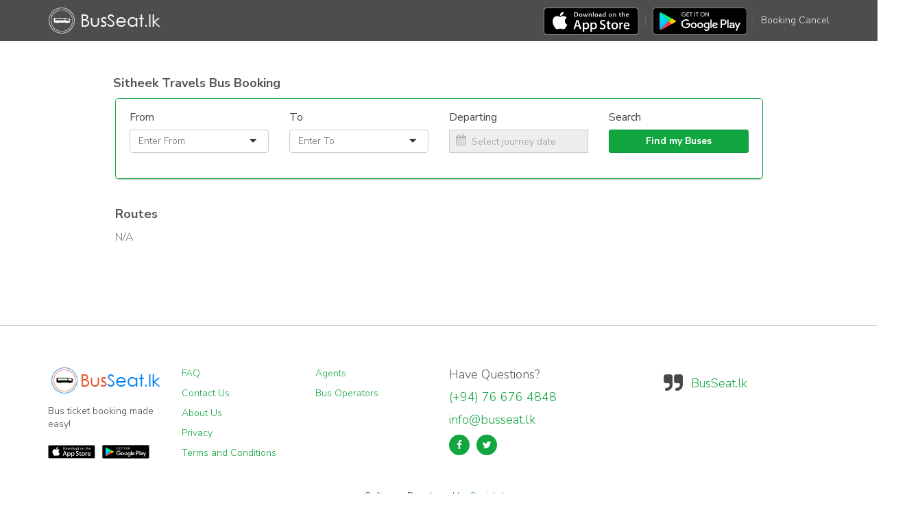

--- FILE ---
content_type: text/html;charset=UTF-8
request_url: https://busseat.lk/bus-operators/sitheek-travels
body_size: 6868
content:
<!DOCTYPE html>
<html lang="en">
<head lang="en">
    <title>Sitheek Travels Bus Ticket Booking: BusSeat.lk</title>
    <meta name="description" content="Book your bus ticket for Sitheek Travels from BusSeat.lk. View bus time table, seat map, amenties, bus fare of Sitheek Travels to reserve preferred seats, then simply show your sms to bus conductor"/>
    <meta name="keywords" content="Sitheek Travels bus tickets,Sitheek Travels bus booking,Sitheek Travels bus time table"/>
    <meta name="viewport" content="width=device-width, initial-scale=1.0, maximum-scale=1.0, user-scalable=0"/>
    <meta name="HandheldFriendly" content="true"/>

    <link rel="icon" type="image/png" href="/static/favicon.png"/>

    <link rel="stylesheet" href="/static/bootstrap/css/bootstrap.min.css"/>
    <link rel="stylesheet" href="/static/css/font-awesome.min.css"/>
    <link rel="stylesheet" href="/static/css/style.css"/>
    <link rel="stylesheet" href="/static/css/selectize.bootstrap3.min.css"/>

    <script src="/static/js/jquery.min.js"></script>
    <script src="/static/bootstrap/js/bootstrap.min.js"></script>
    <script src="/static/js/bootstrap-datepicker.min.js"></script>
    <script src="/static/js/selectize.min.js"></script>

</head>

<body>
<div id="nav-bar">
    <header id="main-header" class="fix">
    <div class="header-top header-top-passenger">
        <div class="container">
            <div class="mobile-only">
                <div class="row align-items-center">
                    <div class="col-xs-7 col-md-3">
                        <a class="logo" href="/">
                            <img src="/static/images/logo-invert.png"
                                 alt="BusSeat.lk logo"
                                 title="Logo" height="40" width="166"/>
                        </a>
                    </div>
                    <div class="col-xs-1 col-md-5">
                    </div>
                    <div class="col-xs-4 col-md-4">
                        <div class="top-user-area clearfix">
                            <ul class="top-user-area-list list list-horizontal list-border" style="margin-top: 0; text-align: right; font-size: 14px;">
                                <li><a href="/booking-cancel">Booking Cancel</a>
                                </li>
                            </ul>
                        </div>
                    </div>
                </div>

            </div>
            <div class="desktop-only">
                <div class="row align-items-center">
                    <div class="col-md-3">
                        <a class="logo" href="/">
                            <img src="/static/images/logo-invert.png"
                                 alt="BusSeat.lk logo"
                                 title="Logo" height="40" width="166"/>
                        </a>
                    </div>
                    <div class="col-md-3">
                    </div>
                    <div class="col-md-6">
                        <div class="top-user-area clearfix">
                            <ul class="top-user-area-list list list-horizontal list-border" style="font-size: 14px;">
                                <li>
                                    <a class="logo" href="https://apps.apple.com/lk/app/busseat-lk/id6593673871" target="_blank">
                                        <img src="/static/images/apple-store.svg"
                                             alt="BusSeat.lk logo"
                                             title="Logo" height="40" width="100"/>
                                    </a>
                                </li>
                                <li>
                                    <a class="logo" href="https://play.google.com/store/apps/details?id=lk.busseat.passenger" target="_blank">
                                        <img src="/static/images/google-play.svg"
                                             alt="BusSeat.lk logo"
                                             title="Logo" height="40" width="100"/>
                                    </a>
                                </li>
                                <li><a href="/booking-cancel">Booking Cancel</a>
                                </li>
                            </ul>
                        </div>
                    </div>
                </div>

            </div>
        </div>
    </div>
    
    

</header>
</div>

<div class="global-wrap">


    <div class="container">
        <div class="col-md-offset-1" style="margin-top: 50px">
            <h4><strong>Sitheek Travels Bus Booking</strong></h4>
        </div>
    </div>


    <div class="container">
        <div class="row">
            <div class="col-md-10 col-md-offset-1">
                <form class="booking-item-dates-change mb30" action="../buses" method="POST">
                    <input type="hidden" name="_csrf" value="57196401-2375-4960-9f5a-d8aaf5677f9b"/>
                    <div class="row">
                        <div class="col-md-3">
                            <div class="form-group">
                                <label>From</label>
                                <select class="stations form-control" name="from" id="from" required="required">
                                    <option value="">Enter From</option>
                                    <option value="Mahiyanganaya">Mahiyanganaya</option>
                                    <option value="Kandy">Kandy</option>
                                    <option value="Galigamuwa">Galigamuwa</option>
                                    <option value="Kataragama">Kataragama</option>
                                    <option value="Kottawa">Kottawa</option>
                                    <option value="Kamburupitiya">Kamburupitiya</option>
                                    <option value="Kokkuvil">Kokkuvil</option>
                                    <option value="Medagama">Medagama</option>
                                    <option value="Kaithady">Kaithady</option>
                                    <option value="Nelliady">Nelliady</option>
                                    <option value="Ginigathhena">Ginigathhena</option>
                                    <option value="Madampe">Madampe</option>
                                    <option value="Iranaimadu">Iranaimadu</option>
                                    <option value="Kurunegala">Kurunegala</option>
                                    <option value="Valaichchenai">Valaichchenai</option>
                                    <option value="Minneriya">Minneriya</option>
                                    <option value="Wattala">Wattala</option>
                                    <option value="Hunnasgiriya">Hunnasgiriya</option>
                                    <option value="Digana">Digana</option>
                                    <option value="Katunayake">Katunayake</option>
                                    <option value="Belummahara">Belummahara</option>
                                    <option value="Puliyankulam">Puliyankulam</option>
                                    <option value="Sammanthurai">Sammanthurai</option>
                                    <option value="Maharagama">Maharagama</option>
                                    <option value="Dickwella">Dickwella</option>
                                    <option value="Negombo">Negombo</option>
                                    <option value="Pulmudai">Pulmudai</option>
                                    <option value="Thambalagamuwa">Thambalagamuwa</option>
                                    <option value="Chavakacheri">Chavakacheri</option>
                                    <option value="Tangalle">Tangalle</option>
                                    <option value="Mahaoya">Mahaoya</option>
                                    <option value="Kaduwela">Kaduwela</option>
                                    <option value="Kinniya">Kinniya</option>
                                    <option value="Ambalangoda">Ambalangoda</option>
                                    <option value="Maradana">Maradana</option>
                                    <option value="Kiramakodu">Kiramakodu</option>
                                    <option value="Katugastota">Katugastota</option>
                                    <option value="Weligamuwa">Weligamuwa</option>
                                    <option value="Udawalawe">Udawalawe</option>
                                    <option value="Trincomalee">Trincomalee</option>
                                    <option value="Peliyagoda">Peliyagoda</option>
                                    <option value="Kadawatha">Kadawatha</option>
                                    <option value="Pottuvil">Pottuvil</option>
                                    <option value="Maankulam">Maankulam</option>
                                    <option value="Habarana">Habarana</option>
                                    <option value="Monaragala">Monaragala</option>
                                    <option value="Bandarawela">Bandarawela</option>
                                    <option value="Puttalam">Puttalam</option>
                                    <option value="Mullaitivu">Mullaitivu</option>
                                    <option value="Weerawila">Weerawila</option>
                                    <option value="Arayampathy">Arayampathy</option>
                                    <option value="Middeniya">Middeniya</option>
                                    <option value="Mallakam">Mallakam</option>
                                    <option value="Iyankachchi">Iyankachchi</option>
                                    <option value="Mirusuvil">Mirusuvil</option>
                                    <option value="Bibile">Bibile</option>
                                    <option value="Hendala">Hendala</option>
                                    <option value="Pettah">Pettah</option>
                                    <option value="Kilinochchi">Kilinochchi</option>
                                    <option value="Nawalapitiya">Nawalapitiya</option>
                                    <option value="Mahabage">Mahabage</option>
                                    <option value="ELLA">ELLA</option>
                                    <option value="Kalutara">Kalutara</option>
                                    <option value="Passara">Passara</option>
                                    <option value="Dehiattakandiya">Dehiattakandiya</option>
                                    <option value="Kokkavil">Kokkavil</option>
                                    <option value="Melsiripura">Melsiripura</option>
                                    <option value="Omanthai">Omanthai</option>
                                    <option value="Gelioya">Gelioya</option>
                                    <option value="Hatton">Hatton</option>
                                    <option value="Meesalai">Meesalai</option>
                                    <option value="Dambulla">Dambulla</option>
                                    <option value="Sripura">Sripura</option>
                                    <option value="Lunugala">Lunugala</option>
                                    <option value="Kanthalai">Kanthalai</option>
                                    <option value="Eluthumadduvaal">Eluthumadduvaal</option>
                                    <option value="Vandarumulai">Vandarumulai</option>
                                    <option value="Mihintale">Mihintale</option>
                                    <option value="Kallady">Kallady</option>
                                    <option value="Kitulgala">Kitulgala</option>
                                    <option value="Inuvil">Inuvil</option>
                                    <option value="Hambantota">Hambantota</option>
                                    <option value="Chilaw">Chilaw</option>
                                    <option value="Matale">Matale</option>
                                    <option value="Punanai">Punanai</option>
                                    <option value="Chunnakam">Chunnakam</option>
                                    <option value="Mundel">Mundel</option>
                                    <option value="Ambepussa">Ambepussa</option>
                                    <option value="Kattankudy">Kattankudy</option>
                                    <option value="Beruwala">Beruwala</option>
                                    <option value="Ja-Ela">Ja-Ela</option>
                                    <option value="Horowupotana">Horowupotana</option>
                                    <option value="Navatkuli">Navatkuli</option>
                                    <option value="Mawanella">Mawanella</option>
                                    <option value="Thalawakele">Thalawakele</option>
                                    <option value="Nintavur">Nintavur</option>
                                    <option value="Ratnapura">Ratnapura</option>
                                    <option value="Arachchikattuwa">Arachchikattuwa</option>
                                    <option value="Kosgama">Kosgama</option>
                                    <option value="18th Mile Post">18th Mile Post</option>
                                    <option value="Bampalapittya">Bampalapittya</option>
                                    <option value="Achchuvley">Achchuvley</option>
                                    <option value="Girandurukotte">Girandurukotte</option>
                                    <option value="Kalmunai">Kalmunai</option>
                                    <option value="Kepattikollawa">Kepattikollawa</option>
                                    <option value="Panadura">Panadura</option>
                                    <option value="Haputale">Haputale</option>
                                    <option value="Elpitiya">Elpitiya</option>
                                    <option value="Nallur">Nallur</option>
                                    <option value="Mabola">Mabola</option>
                                    <option value="Thavady">Thavady</option>
                                    <option value="Welimada">Welimada</option>
                                    <option value="Dayagama">Dayagama</option>
                                    <option value="Thaandikulam">Thaandikulam</option>
                                    <option value="Horana">Horana</option>
                                    <option value="Kiribathgoda">Kiribathgoda</option>
                                    <option value="Mathugama">Mathugama</option>
                                    <option value="Hungama">Hungama</option>
                                    <option value="Nonagama">Nonagama</option>
                                    <option value="Bentota">Bentota</option>
                                    <option value="Kollupitiya">Kollupitiya</option>
                                    <option value="Kopay">Kopay</option>
                                    <option value="Akkaraipattu">Akkaraipattu</option>
                                    <option value="Mukamaalai">Mukamaalai</option>
                                    <option value="Diyathalawa">Diyathalawa</option>
                                    <option value="Ramboada">Ramboada</option>
                                    <option value="Kodikamam">Kodikamam</option>
                                    <option value="Rajagiriya">Rajagiriya</option>
                                    <option value="Paranthan">Paranthan</option>
                                    <option value="Girithale">Girithale</option>
                                    <option value="Karawanella">Karawanella</option>
                                    <option value="Wellawaya">Wellawaya</option>
                                    <option value="Buttala">Buttala</option>
                                    <option value="Hakgala">Hakgala</option>
                                    <option value="Point Pedro">Point Pedro</option>
                                    <option value="Kaduruwela">Kaduruwela</option>
                                    <option value="Urani">Urani</option>
                                    <option value="Thirukkovil">Thirukkovil</option>
                                    <option value="Marawila">Marawila</option>
                                    <option value="Medawachchiya">Medawachchiya</option>
                                    <option value="Badulla">Badulla</option>
                                    <option value="Vavuniya">Vavuniya</option>
                                    <option value="Thihagoda">Thihagoda</option>
                                    <option value="Batticaloa">Batticaloa</option>
                                    <option value="Ampara">Ampara</option>
                                    <option value="Kantalai">Kantalai</option>
                                    <option value="Kegalle">Kegalle</option>
                                    <option value="Bandaragama">Bandaragama</option>
                                    <option value="Welikanda">Welikanda</option>
                                    <option value="Alawwa">Alawwa</option>
                                    <option value="Ranna">Ranna</option>
                                    <option value="Senkalady">Senkalady</option>
                                    <option value="Manthikai">Manthikai</option>
                                    <option value="Mannar">Mannar</option>
                                    <option value="Polonnaruwa">Polonnaruwa</option>
                                    <option value="Kelaniya">Kelaniya</option>
                                    <option value="Anuradhapura">Anuradhapura</option>
                                    <option value="Watawala">Watawala</option>
                                    <option value="Kalviyankaadu">Kalviyankaadu</option>
                                    <option value="Katunayake Airport">Katunayake Airport</option>
                                    <option value="Moratuwa">Moratuwa</option>
                                    <option value="Sinhapura">Sinhapura</option>
                                    <option value="Maavidapuram">Maavidapuram</option>
                                    <option value="Maweva">Maweva</option>
                                    <option value="Minuwangoda">Minuwangoda</option>
                                    <option value="Kankesanthurai">Kankesanthurai</option>
                                    <option value="Warakapola">Warakapola</option>
                                    <option value="Nuwaraeliya">Nuwaraeliya</option>
                                    <option value="Nittambuwa">Nittambuwa</option>
                                    <option value="Wennappuwa">Wennappuwa</option>
                                    <option value="Chenkalady">Chenkalady</option>
                                    <option value="Debarawewa">Debarawewa</option>
                                    <option value="Periyamulla">Periyamulla</option>
                                    <option value="Gampola">Gampola</option>
                                    <option value="Seeduwa">Seeduwa</option>
                                    <option value="Galoya">Galoya</option>
                                    <option value="Avissawella">Avissawella</option>
                                    <option value="Palai">Palai</option>
                                    <option value="Embilipitiya">Embilipitiya</option>
                                    <option value="Galle Face">Galle Face</option>
                                    <option value="Neerveli">Neerveli</option>
                                    <option value="Maruthanarmadam">Maruthanarmadam</option>
                                    <option value="Avarankal">Avarankal</option>
                                    <option value="Godagama">Godagama</option>
                                    <option value="Padaviya">Padaviya</option>
                                    <option value="Jaffna">Jaffna</option>
                                    <option value="Anamaduwa">Anamaduwa</option>
                                    <option value="Chillaw">Chillaw</option>
                                    <option value="Naula">Naula</option>
                                    <option value="Thellipalai">Thellipalai</option>
                                    <option value="Ambalantota">Ambalantota</option>
                                    <option value="Oddamavadi">Oddamavadi</option>
                                    <option value="Gelanigama">Gelanigama</option>
                                    <option value="Kandana">Kandana</option>
                                    <option value="Kanakarayankulam">Kanakarayankulam</option>
                                    <option value="Kotahena">Kotahena</option>
                                    <option value="Yakkala">Yakkala</option>
                                    <option value="Yatiyanthota">Yatiyanthota</option>
                                    <option value="Thotalanga">Thotalanga</option>
                                    <option value="Madurankuli">Madurankuli</option>
                                    <option value="Kumbalwela">Kumbalwela</option>
                                    <option value="Kiran">Kiran</option>
                                    <option value="Siruppiddy">Siruppiddy</option>
                                    <option value="Thoppuwa">Thoppuwa</option>
                                    <option value="Saaraiyady">Saaraiyady</option>
                                    <option value="Akurana">Akurana</option>
                                    <option value="Karainagar">Karainagar</option>
                                    <option value="Galle">Galle</option>
                                    <option value="Maalisanthi">Maalisanthi</option>
                                    <option value="Bambalapitiya">Bambalapitiya</option>
                                    <option value="Eheliyagoda">Eheliyagoda</option>
                                    <option value="Puraporukki">Puraporukki</option>
                                    <option value="Kadugannawa">Kadugannawa</option>
                                    <option value="Dondra">Dondra</option>
                                    <option value="Polgahawela">Polgahawela</option>
                                    <option value="Silaiyady">Silaiyady</option>
                                    <option value="Makumbara">Makumbara</option>
                                    <option value="Wellawatta">Wellawatta</option>
                                    <option value="Peradeniya">Peradeniya</option>
                                    <option value="Walasmulla">Walasmulla</option>
                                    <option value="Peliyakoda">Peliyakoda</option>
                                    <option value="Colombo">Colombo</option>
                                    <option value="Kuncharkadai">Kuncharkadai</option>
                                    <option value="Kachcheri">Kachcheri</option>
                                    <option value="Pussellawa">Pussellawa</option>
                                    <option value="Matara">Matara</option>
                                    <option value="Balangoda">Balangoda</option>
                                    <option value="Puttur">Puttur</option>
                                    <option value="Thihariya">Thihariya</option>
                                    <option value="Eravur">Eravur</option>
                                    <option value="Talalla">Talalla</option>
                                    <option value="Galewela">Galewela</option>
                                    <option value="Vakarai">Vakarai</option>
                                    <option value="Nunavil">Nunavil</option>
                                    <option value="Irupaalai">Irupaalai</option>
                                    <option value="Pasyala">Pasyala</option>
                                    <option value="Padiyathalawa">Padiyathalawa</option>
                                    <option value="Tissamaharama">Tissamaharama</option>
                                    <option value="Mollipothana">Mollipothana</option>
                                    <option value="Murukandy">Murukandy</option>
                                </select>
                            </div>
                        </div>
                        <div class="col-md-3">
                            <div class="form-group">
                                <label>To</label>
                                <select class="stations form-control" name="to" id="to" required="required">
                                    <option value="">Enter To</option>
                                    <option value="Mahiyanganaya">Mahiyanganaya</option>
                                    <option value="Kandy">Kandy</option>
                                    <option value="Galigamuwa">Galigamuwa</option>
                                    <option value="Kataragama">Kataragama</option>
                                    <option value="Kottawa">Kottawa</option>
                                    <option value="Kamburupitiya">Kamburupitiya</option>
                                    <option value="Kokkuvil">Kokkuvil</option>
                                    <option value="Medagama">Medagama</option>
                                    <option value="Kaithady">Kaithady</option>
                                    <option value="Nelliady">Nelliady</option>
                                    <option value="Ginigathhena">Ginigathhena</option>
                                    <option value="Madampe">Madampe</option>
                                    <option value="Iranaimadu">Iranaimadu</option>
                                    <option value="Kurunegala">Kurunegala</option>
                                    <option value="Valaichchenai">Valaichchenai</option>
                                    <option value="Minneriya">Minneriya</option>
                                    <option value="Wattala">Wattala</option>
                                    <option value="Hunnasgiriya">Hunnasgiriya</option>
                                    <option value="Digana">Digana</option>
                                    <option value="Katunayake">Katunayake</option>
                                    <option value="Belummahara">Belummahara</option>
                                    <option value="Puliyankulam">Puliyankulam</option>
                                    <option value="Sammanthurai">Sammanthurai</option>
                                    <option value="Maharagama">Maharagama</option>
                                    <option value="Dickwella">Dickwella</option>
                                    <option value="Negombo">Negombo</option>
                                    <option value="Pulmudai">Pulmudai</option>
                                    <option value="Thambalagamuwa">Thambalagamuwa</option>
                                    <option value="Chavakacheri">Chavakacheri</option>
                                    <option value="Tangalle">Tangalle</option>
                                    <option value="Mahaoya">Mahaoya</option>
                                    <option value="Kaduwela">Kaduwela</option>
                                    <option value="Kinniya">Kinniya</option>
                                    <option value="Ambalangoda">Ambalangoda</option>
                                    <option value="Maradana">Maradana</option>
                                    <option value="Kiramakodu">Kiramakodu</option>
                                    <option value="Katugastota">Katugastota</option>
                                    <option value="Weligamuwa">Weligamuwa</option>
                                    <option value="Udawalawe">Udawalawe</option>
                                    <option value="Trincomalee">Trincomalee</option>
                                    <option value="Peliyagoda">Peliyagoda</option>
                                    <option value="Kadawatha">Kadawatha</option>
                                    <option value="Pottuvil">Pottuvil</option>
                                    <option value="Maankulam">Maankulam</option>
                                    <option value="Habarana">Habarana</option>
                                    <option value="Monaragala">Monaragala</option>
                                    <option value="Bandarawela">Bandarawela</option>
                                    <option value="Puttalam">Puttalam</option>
                                    <option value="Mullaitivu">Mullaitivu</option>
                                    <option value="Weerawila">Weerawila</option>
                                    <option value="Arayampathy">Arayampathy</option>
                                    <option value="Middeniya">Middeniya</option>
                                    <option value="Mallakam">Mallakam</option>
                                    <option value="Iyankachchi">Iyankachchi</option>
                                    <option value="Mirusuvil">Mirusuvil</option>
                                    <option value="Bibile">Bibile</option>
                                    <option value="Hendala">Hendala</option>
                                    <option value="Pettah">Pettah</option>
                                    <option value="Kilinochchi">Kilinochchi</option>
                                    <option value="Nawalapitiya">Nawalapitiya</option>
                                    <option value="Mahabage">Mahabage</option>
                                    <option value="ELLA">ELLA</option>
                                    <option value="Kalutara">Kalutara</option>
                                    <option value="Passara">Passara</option>
                                    <option value="Dehiattakandiya">Dehiattakandiya</option>
                                    <option value="Kokkavil">Kokkavil</option>
                                    <option value="Melsiripura">Melsiripura</option>
                                    <option value="Omanthai">Omanthai</option>
                                    <option value="Gelioya">Gelioya</option>
                                    <option value="Hatton">Hatton</option>
                                    <option value="Meesalai">Meesalai</option>
                                    <option value="Dambulla">Dambulla</option>
                                    <option value="Sripura">Sripura</option>
                                    <option value="Lunugala">Lunugala</option>
                                    <option value="Kanthalai">Kanthalai</option>
                                    <option value="Eluthumadduvaal">Eluthumadduvaal</option>
                                    <option value="Vandarumulai">Vandarumulai</option>
                                    <option value="Mihintale">Mihintale</option>
                                    <option value="Kallady">Kallady</option>
                                    <option value="Kitulgala">Kitulgala</option>
                                    <option value="Inuvil">Inuvil</option>
                                    <option value="Hambantota">Hambantota</option>
                                    <option value="Chilaw">Chilaw</option>
                                    <option value="Matale">Matale</option>
                                    <option value="Punanai">Punanai</option>
                                    <option value="Chunnakam">Chunnakam</option>
                                    <option value="Mundel">Mundel</option>
                                    <option value="Ambepussa">Ambepussa</option>
                                    <option value="Kattankudy">Kattankudy</option>
                                    <option value="Beruwala">Beruwala</option>
                                    <option value="Ja-Ela">Ja-Ela</option>
                                    <option value="Horowupotana">Horowupotana</option>
                                    <option value="Navatkuli">Navatkuli</option>
                                    <option value="Mawanella">Mawanella</option>
                                    <option value="Thalawakele">Thalawakele</option>
                                    <option value="Nintavur">Nintavur</option>
                                    <option value="Ratnapura">Ratnapura</option>
                                    <option value="Arachchikattuwa">Arachchikattuwa</option>
                                    <option value="Kosgama">Kosgama</option>
                                    <option value="18th Mile Post">18th Mile Post</option>
                                    <option value="Bampalapittya">Bampalapittya</option>
                                    <option value="Achchuvley">Achchuvley</option>
                                    <option value="Girandurukotte">Girandurukotte</option>
                                    <option value="Kalmunai">Kalmunai</option>
                                    <option value="Kepattikollawa">Kepattikollawa</option>
                                    <option value="Panadura">Panadura</option>
                                    <option value="Haputale">Haputale</option>
                                    <option value="Elpitiya">Elpitiya</option>
                                    <option value="Nallur">Nallur</option>
                                    <option value="Mabola">Mabola</option>
                                    <option value="Thavady">Thavady</option>
                                    <option value="Welimada">Welimada</option>
                                    <option value="Dayagama">Dayagama</option>
                                    <option value="Thaandikulam">Thaandikulam</option>
                                    <option value="Horana">Horana</option>
                                    <option value="Kiribathgoda">Kiribathgoda</option>
                                    <option value="Mathugama">Mathugama</option>
                                    <option value="Hungama">Hungama</option>
                                    <option value="Nonagama">Nonagama</option>
                                    <option value="Bentota">Bentota</option>
                                    <option value="Kollupitiya">Kollupitiya</option>
                                    <option value="Kopay">Kopay</option>
                                    <option value="Akkaraipattu">Akkaraipattu</option>
                                    <option value="Mukamaalai">Mukamaalai</option>
                                    <option value="Diyathalawa">Diyathalawa</option>
                                    <option value="Ramboada">Ramboada</option>
                                    <option value="Kodikamam">Kodikamam</option>
                                    <option value="Rajagiriya">Rajagiriya</option>
                                    <option value="Paranthan">Paranthan</option>
                                    <option value="Girithale">Girithale</option>
                                    <option value="Karawanella">Karawanella</option>
                                    <option value="Wellawaya">Wellawaya</option>
                                    <option value="Buttala">Buttala</option>
                                    <option value="Hakgala">Hakgala</option>
                                    <option value="Point Pedro">Point Pedro</option>
                                    <option value="Kaduruwela">Kaduruwela</option>
                                    <option value="Urani">Urani</option>
                                    <option value="Thirukkovil">Thirukkovil</option>
                                    <option value="Marawila">Marawila</option>
                                    <option value="Medawachchiya">Medawachchiya</option>
                                    <option value="Badulla">Badulla</option>
                                    <option value="Vavuniya">Vavuniya</option>
                                    <option value="Thihagoda">Thihagoda</option>
                                    <option value="Batticaloa">Batticaloa</option>
                                    <option value="Ampara">Ampara</option>
                                    <option value="Kantalai">Kantalai</option>
                                    <option value="Kegalle">Kegalle</option>
                                    <option value="Bandaragama">Bandaragama</option>
                                    <option value="Welikanda">Welikanda</option>
                                    <option value="Alawwa">Alawwa</option>
                                    <option value="Ranna">Ranna</option>
                                    <option value="Senkalady">Senkalady</option>
                                    <option value="Manthikai">Manthikai</option>
                                    <option value="Mannar">Mannar</option>
                                    <option value="Polonnaruwa">Polonnaruwa</option>
                                    <option value="Kelaniya">Kelaniya</option>
                                    <option value="Anuradhapura">Anuradhapura</option>
                                    <option value="Watawala">Watawala</option>
                                    <option value="Kalviyankaadu">Kalviyankaadu</option>
                                    <option value="Katunayake Airport">Katunayake Airport</option>
                                    <option value="Moratuwa">Moratuwa</option>
                                    <option value="Sinhapura">Sinhapura</option>
                                    <option value="Maavidapuram">Maavidapuram</option>
                                    <option value="Maweva">Maweva</option>
                                    <option value="Minuwangoda">Minuwangoda</option>
                                    <option value="Kankesanthurai">Kankesanthurai</option>
                                    <option value="Warakapola">Warakapola</option>
                                    <option value="Nuwaraeliya">Nuwaraeliya</option>
                                    <option value="Nittambuwa">Nittambuwa</option>
                                    <option value="Wennappuwa">Wennappuwa</option>
                                    <option value="Chenkalady">Chenkalady</option>
                                    <option value="Debarawewa">Debarawewa</option>
                                    <option value="Periyamulla">Periyamulla</option>
                                    <option value="Gampola">Gampola</option>
                                    <option value="Seeduwa">Seeduwa</option>
                                    <option value="Galoya">Galoya</option>
                                    <option value="Avissawella">Avissawella</option>
                                    <option value="Palai">Palai</option>
                                    <option value="Embilipitiya">Embilipitiya</option>
                                    <option value="Galle Face">Galle Face</option>
                                    <option value="Neerveli">Neerveli</option>
                                    <option value="Maruthanarmadam">Maruthanarmadam</option>
                                    <option value="Avarankal">Avarankal</option>
                                    <option value="Godagama">Godagama</option>
                                    <option value="Padaviya">Padaviya</option>
                                    <option value="Jaffna">Jaffna</option>
                                    <option value="Anamaduwa">Anamaduwa</option>
                                    <option value="Chillaw">Chillaw</option>
                                    <option value="Naula">Naula</option>
                                    <option value="Thellipalai">Thellipalai</option>
                                    <option value="Ambalantota">Ambalantota</option>
                                    <option value="Oddamavadi">Oddamavadi</option>
                                    <option value="Gelanigama">Gelanigama</option>
                                    <option value="Kandana">Kandana</option>
                                    <option value="Kanakarayankulam">Kanakarayankulam</option>
                                    <option value="Kotahena">Kotahena</option>
                                    <option value="Yakkala">Yakkala</option>
                                    <option value="Yatiyanthota">Yatiyanthota</option>
                                    <option value="Thotalanga">Thotalanga</option>
                                    <option value="Madurankuli">Madurankuli</option>
                                    <option value="Kumbalwela">Kumbalwela</option>
                                    <option value="Kiran">Kiran</option>
                                    <option value="Siruppiddy">Siruppiddy</option>
                                    <option value="Thoppuwa">Thoppuwa</option>
                                    <option value="Saaraiyady">Saaraiyady</option>
                                    <option value="Akurana">Akurana</option>
                                    <option value="Karainagar">Karainagar</option>
                                    <option value="Galle">Galle</option>
                                    <option value="Maalisanthi">Maalisanthi</option>
                                    <option value="Bambalapitiya">Bambalapitiya</option>
                                    <option value="Eheliyagoda">Eheliyagoda</option>
                                    <option value="Puraporukki">Puraporukki</option>
                                    <option value="Kadugannawa">Kadugannawa</option>
                                    <option value="Dondra">Dondra</option>
                                    <option value="Polgahawela">Polgahawela</option>
                                    <option value="Silaiyady">Silaiyady</option>
                                    <option value="Makumbara">Makumbara</option>
                                    <option value="Wellawatta">Wellawatta</option>
                                    <option value="Peradeniya">Peradeniya</option>
                                    <option value="Walasmulla">Walasmulla</option>
                                    <option value="Peliyakoda">Peliyakoda</option>
                                    <option value="Colombo">Colombo</option>
                                    <option value="Kuncharkadai">Kuncharkadai</option>
                                    <option value="Kachcheri">Kachcheri</option>
                                    <option value="Pussellawa">Pussellawa</option>
                                    <option value="Matara">Matara</option>
                                    <option value="Balangoda">Balangoda</option>
                                    <option value="Puttur">Puttur</option>
                                    <option value="Thihariya">Thihariya</option>
                                    <option value="Eravur">Eravur</option>
                                    <option value="Talalla">Talalla</option>
                                    <option value="Galewela">Galewela</option>
                                    <option value="Vakarai">Vakarai</option>
                                    <option value="Nunavil">Nunavil</option>
                                    <option value="Irupaalai">Irupaalai</option>
                                    <option value="Pasyala">Pasyala</option>
                                    <option value="Padiyathalawa">Padiyathalawa</option>
                                    <option value="Tissamaharama">Tissamaharama</option>
                                    <option value="Mollipothana">Mollipothana</option>
                                    <option value="Murukandy">Murukandy</option>
                                </select>
                            </div>
                        </div>
                        <div class="col-md-3">
                            <div class="form-group form-group-icon-left"><i
                                    class="fa fa-calendar input-icon input-icon-hightlight"></i>
                                <label>Departing</label>
                                <input id="dp1" name="date" type="text" required="required" readonly=""
                                       placeholder="Select journey date" class="form-control"/>
                                <script type="application/javascript">
                                    $(function () {
                                        $('#dp1').datepicker({
                                            format: "dd/mm/yyyy",
                                            todayHighlight: true,
                                            autoclose: true,
                                            todayBtn: "linked",
                                            orientation: "top right",
                                            startDate: "+0d",
                                            endDate: "+30d"
                                        });
                                    });
                                </script>
                            </div>
                        </div>
                        <div class="col-md-3">
                            <label>Search</label>
                            <button type="submit" class="btn btn-primary btn-block search-button"
                            ><strong>Find my Buses</strong>
                            </button>
                        </div>
                    </div>

                </form>
            </div>
        </div>
        <div class="row">
            <div class="col-md-12 col-md-offset-1 col-sm-12">
                <header class="booking-item-header">
<!--                    <div class="row" >-->
<!--                        <div class="col-md-6 col-sm-12" style="padding-bottom: 10px;">-->
<!--                            <h4><strong>Contact Details</strong></h4>-->
<!--                            <ul class="list text-default">-->
<!--                                <li th:if="${operator.hotlineNumbers.isEmpty() and email.isEmpty()}">-->
<!--                                    <p>N/A</p>-->
<!--                                </li>-->
<!--                                <li th:if="${operator.hotlineNumbers != null and !operator.hotlineNumbers.isEmpty()}">-->
<!--                                    <i class="fa fa-phone" style="margin-right: 5px;"></i> <span-->
<!--                                        th:text="${operator.hotlineNumbers}">+94 77 398 8776, +94 77 392 9359, +94 77 774 3578</span>-->
<!--                                </li>-->
<!--                                <li th:if="${email != null and !email.isEmpty()}">-->
<!--                                    <i class="fa fa-envelope" style="margin-right: 5px;"></i> <span-->
<!--                                        th:text="${email}">info@busseat.lk</span>-->
<!--                                </li>-->
<!--                            </ul>-->
<!--                        </div>-->
<!--                        <div class="col-md-6 col-sm-12" style="padding-bottom: 10px;">-->
<!--                            <h4><strong>Branches</strong></h4>-->
<!--                            <ul class="list text-default">-->
<!--                                <li th:if="${branch != null and !branch.isEmpty()}">-->
<!--                                    <p th:text="${branch}">Jaffna, Colombo</p>-->
<!--                                </li>-->
<!--                                <li th:if="${branch == null or branch.isEmpty()}">-->
<!--                                    <p>N/A</p>-->
<!--                                </li>-->
<!--                            </ul>-->
<!--                        </div>-->
<!--                    </div>-->
                    <div class="row" style="padding-top: 10px;">
<!--                        <div class="col-md-6 col-sm-12" style="padding-bottom: 10px;">-->
<!--                            <h4><strong>Our Buses</strong></h4>-->
<!--                            <ul class="list text-default">-->
<!--                                <li th:if="${#lists.size(buses) == 0}"><span>N/A</span>-->
<!--                                <li th:each="bus : ${buses}">-->
<!--                                    <i class="fa fa-bus" style="margin-right: 5px;"></i> <span-->
<!--                                        th:text="${bus}">Bus</span>-->
<!--                                </li>-->
<!--                            </ul>-->
<!--                        </div>-->
                        <div class="col-md-6 col-sm-12" style="padding-bottom: 10px;">
                            <h4><strong>Routes</strong></h4>
                            <ul class="list text-default">
                                <li><span>N/A</span>
                                </li>
                                
                            </ul>
                        </div>
                    </div>
                </header>
                <div class="gap gap-small"></div>
                <!--<p>Megabus.com has served over 35 million people with fares as low as $1 plus a booking fee.
                    Sporting a
                    fleet state-of-the-art of double and single decker buses, Megabus.com serves many of the major
                    cities in the U.S. and Canada. Since 2013, Wanderu.com has has helped millions of people find
                    Megabus.com schedules and all the best deals completely free of charge. Search now and we will
                    show
                    you all the Megabus.com availabilities.</p>-->

                <div class="gap gap-small"></div>
                <!--                <h5><strong th:text="${#strings.capitalizeWords(#strings.toLowerCase(bus.name())) + ' Bus Booking'}">Venkadeswara Express Bus Facilities</strong></h5>-->
                <!--                <hr></hr>-->
                <!--                <div class="row row-wrap">-->
                <!--                    <div class="col-md-6">-->
                <!--                        <ul th:each="facilityList : ${bus.facilities()}" class="booking-item-features booking-item-features-expand clearfix" >-->
                <!--                            <p th:each="facility : ${#strings.setSplit(facilityList,',')}"-->
                <!--                                th:text="${facility}"><span-->
                <!--                                    class="booking-item-feature-title">Up to 4 Passengers</span>-->
                <!--                            </p>-->
                <!--                        </ul>-->
                <!--                    </div>-->
                <!--                    <div class="col-md-6">-->
                <!--                        <p th:text="${'Bus type : ' + bus.type()}">SUPER LUXURY</p>-->
                <!--                        <p th:text="${'Total seats : ' + bus.numberOfSeats()}">40</p>-->
                <!--                    </div>-->
                <!--                </div>-->
            </div>

        </div>


        <!--<div class="row">
            <div class="col-md-10 col-md-offset-1">
                <h5><strong th:text="${#strings.capitalizeWords(#strings.toLowerCase(bus.name())) + ' Bus Booking'}">Venkadeswara Express Bus Routes</strong></h5>
                <hr></hr>
                &lt;!&ndash;<p th:text="${schedule.direction()}"></p>&ndash;&gt;
            </div>
            <div class="col-md-5 col-md-offset-1">
                <h5>Jaffna to Colombo</h5>
                &lt;!&ndash;<div class="col-md-6">&ndash;&gt;
                <address>
                    Ramakrishna Mission Bus Park - 7:30 PM <br/>
                    Wellawatta Bampalapitty Galle Road - 7:30 PM <br/>
                    Wellawatta - 7:30 PM <br/>
                    Wellawatta IBC Pillaiyar Kovil - 7:30 PM <br/>
                    Bampalapitty - 7:30 PM <br/>
                    Kollupitty - 7:30 PM <br/>
                    Kollupitty Junction - 7:30 PM <br/>
                    Galleface - 7:45 PM <br/>
                    Pettah Clock Tower - 8:00 PM <br/>
                    Harbour Road - 8:00 PM <br/>
                    Kochikadai - 8:00 PM <br/>
                    Kochikadai St Antony Church - 8:00 PM <br/>
                    Kotehena - 8:15 PM <br/>
                    Kotehena Round About - 8:15 PM <br/>
                    Armour Street - 8:15 PM <br/>
                    Stadium - 8:15 PM <br/>
                    Thotalanga - 8:20 PM <br/>
                    Peliyakoda - 8:20 PM <br/>
                    Wattala - 8:45 PM <br/>
                    Kandana - 8:45 PM <br/>
                    Ja Ela - 8:45 PM <br/>
                    Sethuva - 8:45 PM <br/>
                    Airport Junction - 9:15 PM <br/>
                    Negombo - 9:45 PM <br/>
                    Puttalam - 11:45 PM
                </address>
                &lt;!&ndash;</div>&ndash;&gt;
            </div>
            <div class="col-md-6">
                <aside class="sidebar-right">
                    <h5>Colombo to Jaffna</h5>
                </aside>
            </div>
        </div>-->
    </div>


    <div class="gap"></div>
</div>

<div id="footer">
    <footer id="main-footer">
    <div class="container">
        <div class="row row-wrap">
            <div class="col-lg-2 col-md-2 col-sm-2 col-xs-12">
                <a class="logo" href="/">
                    <img src="/static/images/logo-color.png"
                         alt="BusSeat.lk color logo"
                         title="Logo Color" height="40" width="166"/>
                </a>
                <p class="mb20">Bus ticket booking made easy!</p>
                <div class="mobile-only">
                    <ul class="list list-horizontal list-space">
                        <li>
                            <a class="logo" href="https://apps.apple.com/lk/app/busseat-lk/id6593673871"
                               target="_blank">
                                <img src="/static/images/apple-store.svg"
                                     alt="BusSeat.lk logo"
                                     title="Logo" height="40" width="100"/>
                            </a>
                        </li>
                        <li>
                            <a class="logo" href="https://play.google.com/store/apps/details?id=lk.busseat.passenger"
                               target="_blank">
                                <img src="/static/images/google-play.svg"
                                     alt="BusSeat.lk logo"
                                     title="Logo" height="40" width="100"/>
                            </a>

                        </li>
                    </ul>
                </div>
                <div class="desktop-only">
                    <ul class="list list-horizontal list-space">
                        <li>
                            <a class="logo" href="https://apps.apple.com/lk/app/busseat-lk/id6593673871"
                               target="_blank">
                                <img src="/static/images/apple-store.svg"
                                     alt="BusSeat.lk logo"
                                     title="Logo" height="20" width="100"/>
                            </a>
                        </li>
                        <li>
                            <a class="logo" href="https://play.google.com/store/apps/details?id=lk.busseat.passenger"
                               target="_blank">
                                <img src="/static/images/google-play.svg"
                                     alt="BusSeat.lk logo"
                                     title="Logo" height="20" width="100"/>
                            </a>

                        </li>
                    </ul>
                </div>

            </div>
            <div class="col-lg-2 col-md-2 col-sm-2 col-xs-12">
                <p><a href="/help">FAQ</a></p>
                <p><a href="/contact-us">Contact Us</a></p>
                <p><a href="/about-us">About Us</a></p>
                <p><a href="/privacy">Privacy</a></p>
                <p><a href="/terms-and-conditions">Terms and Conditions</a></p>


            </div>
            <div class="col-lg-2 col-md-2 col-sm-2 col-xs-12">
                <!--                <p><a  href="/offers">Offers</a></p>-->
                <p><a href="/agents">Agents</a></p>
                <p><a href="/bus-operators">Bus Operators</a></p>
                <!--                <p><a  href="/routes">Routes</a></p>-->
                <!--                <p><a  href="/service-updates">Service Updates</a></p>-->
            </div>
            <div class="col-lg-3 col-md-3 col-sm-3 col-xs-12">
                <h4>Have Questions?</h4>
                <h4 class="text-color"><a href="tel:+94766764848">(+94) 76 676 4848</a></h4>
                <h4 class="text-color">info@busseat.lk</h4>
                <ul class="list list-horizontal list-space">
                    <li>
                        <a class="fa fa-facebook box-icon-normal round animate-icon-bottom-to-top"
                           href="https://www.facebook.com/BusSeat.lk"></a>
                    </li>
                    <li>
                        <a class="fa fa-twitter box-icon-normal round animate-icon-bottom-to-top"
                           href="https://twitter.com/BusSeat_lk"></a>
                    </li>
                    <!--                    <li>-->
                    <!--                        <a class="fa fa-google-plus box-icon-normal round animate-icon-bottom-to-top"-->
                    <!--                           href="https://plus.google.com/+BusseatLkBusBooking"></a>-->
                    <!--                    </li>-->
                </ul>

            </div>
            <div class="col-lg-3 col-md-3 col-sm-3 col-xs-12">
                <div class="fb-page" data-href="https://www.facebook.com/BusSeat.lk" data-small-header="false"
                     data-adapt-container-width="true" data-hide-cover="false" data-show-facepile="true">
                    <div class="fb-xfbml-parse-ignore">
                        <blockquote cite="https://www.facebook.com/BusSeat.lk"><a
                                href="https://www.facebook.com/BusSeat.lk">BusSeat.lk</a></blockquote>
                    </div>
                </div>
            </div>
        </div>
        <div class="row row-wrap">
            <!--            <p class="col-lg-6 col-md-6 col-sm-12 col-xs-12" style="margin-bottom: 0;">&copy; 2024 BusSeat All Rights Reserved.</p>-->
            <p class="text-center" style="margin-bottom: 0;">
                Software Developed by <a href="https://3axislabs.com/our-works/busseat" target="_blank">3axislabs</a>.
            </p>
        </div>
    </div>

    
    </div>
</footer>
</div>

<script type="application/javascript">
    $('.stations').selectize({
        selectOnTab: true,
        sortField: {
            field: 'text',
            direction: 'asc'
        }
    });
</script>
</body>

</html>

--- FILE ---
content_type: image/svg+xml
request_url: https://busseat.lk/static/images/apple-store.svg
body_size: 6124
content:
<svg width="540" height="156" viewBox="0 0 540 156" fill="none" xmlns="http://www.w3.org/2000/svg">
<path d="M537 138.009C537 146.323 530.126 153.057 521.623 153.057H18.3973C9.8985 153.057 3 146.323 3 138.009V18.0105C3 9.70097 9.8985 2.94336 18.3973 2.94336H521.619C530.126 2.94336 536.996 9.70097 536.996 18.0105L537 138.009Z" fill="black"/>
<path d="M520 3.12488C529.26 3.12488 536.795 10.4715 536.795 19.5V136.5C536.795 145.529 529.26 152.875 520 152.875H20C10.74 152.875 3.205 145.529 3.205 136.5V19.5C3.205 10.4715 10.74 3.12488 20 3.12488H520ZM520 1.52588e-05H20C9.005 1.52588e-05 0 8.77989 0 19.5V136.5C0 147.22 9.005 156 20 156H520C530.995 156 540 147.22 540 136.5V19.5C540 8.77989 530.995 1.52588e-05 520 1.52588e-05Z" fill="#A6A6A6"/>
<path d="M120.512 77.1576C120.396 64.5879 131.068 58.4727 131.556 58.188C125.512 49.5963 116.144 48.4224 112.852 48.3288C104.984 47.5215 97.3524 52.9191 93.3444 52.9191C89.2564 52.9191 83.0844 48.4068 76.4324 48.5394C67.8723 48.6681 59.8644 53.5002 55.4724 61.0038C46.4084 76.3035 53.1684 98.787 61.8524 111.154C66.1964 117.211 71.2724 123.973 77.9164 123.735C84.4164 123.474 86.8444 119.695 94.6884 119.695C102.46 119.695 104.74 123.735 111.516 123.583C118.492 123.474 122.884 117.499 127.076 111.388C132.096 104.446 134.112 97.6092 134.192 97.2582C134.028 97.2036 120.644 92.2233 120.512 77.1576Z" fill="white"/>
<path d="M107.712 40.1934C111.208 35.9307 113.6 30.1314 112.936 24.2463C107.876 24.4647 101.548 27.6588 97.9044 31.8279C94.6804 35.5017 91.8003 41.5233 92.5443 47.1861C98.2283 47.5995 104.064 44.3898 107.712 40.1934Z" fill="white"/>
<path d="M196.199 39.035C196.199 43.6253 194.787 47.0807 191.967 49.4012C189.355 51.5423 185.643 52.6148 180.835 52.6148C178.451 52.6148 176.411 52.5134 174.703 52.3106V27.2297C176.931 26.8787 179.331 26.6993 181.923 26.6993C186.503 26.6993 189.955 27.6704 192.283 29.6126C194.891 31.8083 196.199 34.9478 196.199 39.035ZM191.779 39.1481C191.779 36.1724 190.971 33.8909 189.355 32.2997C187.739 30.7124 185.379 29.9168 182.271 29.9168C180.951 29.9168 179.827 30.0026 178.895 30.182V49.2491C179.411 49.3271 180.355 49.3622 181.727 49.3622C184.935 49.3622 187.411 48.4925 189.155 46.7531C190.899 45.0137 191.779 42.4787 191.779 39.1481Z" fill="white"/>
<path d="M219.636 43.0442C219.636 45.8717 218.808 48.1883 217.152 50.0057C215.416 51.8738 213.116 52.8059 210.244 52.8059C207.476 52.8059 205.272 51.9128 203.628 50.1188C201.988 48.3287 201.168 46.0706 201.168 43.3484C201.168 40.5014 202.012 38.1653 203.708 36.3518C205.404 34.5383 207.684 33.6296 210.556 33.6296C213.324 33.6296 215.548 34.5227 217.232 36.3128C218.832 38.0522 219.636 40.2986 219.636 43.0442ZM215.288 43.1768C215.288 41.4803 214.912 40.0256 214.164 38.8127C213.284 37.3463 212.032 36.6131 210.404 36.6131C208.72 36.6131 207.44 37.3463 206.56 38.8127C205.808 40.0256 205.436 41.5037 205.436 43.2509C205.436 44.9474 205.812 46.4021 206.56 47.615C207.468 49.0814 208.732 49.8146 210.364 49.8146C211.964 49.8146 213.22 49.0697 214.124 47.576C214.9 46.3397 215.288 44.8733 215.288 43.1768Z" fill="white"/>
<path d="M251.058 34.004L245.158 52.3886H241.318L238.874 44.4053C238.254 42.4124 237.75 40.4312 237.358 38.4656H237.282C236.918 40.4858 236.414 42.4631 235.766 44.4053L233.17 52.3886H229.286L223.738 34.004H228.046L230.178 42.7439C230.694 44.8109 231.118 46.7804 231.458 48.6446H231.534C231.846 47.108 232.362 45.1502 233.09 42.7829L235.766 34.0079H239.182L241.746 42.5957C242.366 44.69 242.87 46.7063 243.258 48.6485H243.374C243.658 46.757 244.086 44.7407 244.654 42.5957L246.942 34.0079H251.058V34.004Z" fill="white"/>
<path d="M272.79 52.3887H268.598V41.8587C268.598 38.6139 267.334 36.9915 264.798 36.9915C263.554 36.9915 262.55 37.4361 261.77 38.3292C260.998 39.2223 260.606 40.2753 260.606 41.4804V52.3849H256.414V39.2574C256.414 37.6428 256.362 35.8917 256.262 33.9963H259.946L260.142 36.8706H260.258C260.746 35.9775 261.474 35.2404 262.43 34.6515C263.566 33.9651 264.838 33.618 266.23 33.618C267.99 33.618 269.454 34.1718 270.618 35.2833C272.066 36.6444 272.79 38.6763 272.79 41.3751V52.3887V52.3887Z" fill="white"/>
<path d="M284.352 52.3887H280.164V25.5684H284.352V52.3887Z" fill="white"/>
<path d="M309.031 43.0442C309.031 45.8717 308.203 48.1883 306.547 50.0057C304.811 51.8738 302.507 52.8059 299.639 52.8059C296.867 52.8059 294.662 51.9128 293.022 50.1188C291.382 48.3287 290.562 46.0706 290.562 43.3484C290.562 40.5014 291.407 38.1653 293.103 36.3518C294.799 34.5383 297.079 33.6296 299.947 33.6296C302.719 33.6296 304.938 34.5227 306.626 36.3128C308.226 38.0522 309.031 40.2986 309.031 43.0442ZM304.678 43.1768C304.678 41.4803 304.303 40.0256 303.555 38.8127C302.679 37.3463 301.422 36.6131 299.798 36.6131C298.11 36.6131 296.83 37.3463 295.954 38.8127C295.202 40.0256 294.831 41.5037 294.831 43.2509C294.831 44.9474 295.206 46.4021 295.954 47.615C296.862 49.0814 298.127 49.8146 299.759 49.8146C301.359 49.8146 302.61 49.0697 303.514 47.576C304.294 46.3397 304.678 44.8733 304.678 43.1768Z" fill="white"/>
<path d="M329.32 52.3886H325.556L325.244 50.2709H325.128C323.84 51.9596 322.004 52.8059 319.62 52.8059C317.84 52.8059 316.4 52.2482 315.316 51.1406C314.332 50.1344 313.84 48.8825 313.84 47.3966C313.84 45.1502 314.8 43.4381 316.732 42.2525C318.66 41.0669 321.372 40.4858 324.864 40.5131V40.1699C324.864 37.748 323.56 36.539 320.948 36.539C319.088 36.539 317.448 36.9953 316.032 37.9001L315.18 35.2169C316.932 34.16 319.096 33.6296 321.648 33.6296C326.576 33.6296 329.048 36.1646 329.048 41.2346V48.005C329.048 49.8419 329.14 51.3044 329.32 52.3886ZM324.968 46.0706V43.2353C320.344 43.1573 318.032 44.3936 318.032 46.9403C318.032 47.8997 318.296 48.6173 318.836 49.097C319.376 49.5767 320.064 49.8146 320.884 49.8146C321.804 49.8146 322.664 49.5299 323.448 48.9644C324.236 48.395 324.72 47.6735 324.9 46.7882C324.944 46.5893 324.968 46.3475 324.968 46.0706Z" fill="white"/>
<path d="M353.141 52.3887H349.421L349.225 49.4364H349.109C347.921 51.6828 345.897 52.806 343.053 52.806C340.781 52.806 338.889 51.9363 337.389 50.1969C335.889 48.4575 335.141 46.1994 335.141 43.4265C335.141 40.4508 335.953 38.0406 337.585 36.1998C339.165 34.4838 341.101 33.6258 343.405 33.6258C345.937 33.6258 347.709 34.4565 348.717 36.1218H348.797V25.5684H352.993V47.4357C352.993 49.2258 353.041 50.8755 353.141 52.3887ZM348.797 44.6355V41.5701C348.797 41.0397 348.757 40.6107 348.681 40.2831C348.445 39.3003 347.937 38.4735 347.165 37.8066C346.385 37.1397 345.445 36.8043 344.361 36.8043C342.797 36.8043 341.573 37.4088 340.673 38.6217C339.781 39.8346 339.329 41.3829 339.329 43.2744C339.329 45.0918 339.757 46.566 340.617 47.7009C341.525 48.9099 342.749 49.5144 344.281 49.5144C345.657 49.5144 346.757 49.0113 347.593 48.0012C348.401 47.0691 348.797 45.9459 348.797 44.6355Z" fill="white"/>
<path d="M388.991 43.0442C388.991 45.8717 388.163 48.1883 386.507 50.0057C384.771 51.8738 382.475 52.8059 379.599 52.8059C376.835 52.8059 374.631 51.9128 372.983 50.1188C371.343 48.3287 370.523 46.0706 370.523 43.3484C370.523 40.5014 371.367 38.1653 373.063 36.3518C374.759 34.5383 377.039 33.6296 379.915 33.6296C382.679 33.6296 384.907 34.5227 386.587 36.3128C388.187 38.0522 388.991 40.2986 388.991 43.0442ZM384.647 43.1768C384.647 41.4803 384.271 40.0256 383.523 38.8127C382.639 37.3463 381.391 36.6131 379.759 36.6131C378.079 36.6131 376.799 37.3463 375.915 38.8127C375.163 40.0256 374.791 41.5037 374.791 43.2509C374.791 44.9474 375.167 46.4021 375.915 47.615C376.823 49.0814 378.087 49.8146 379.719 49.8146C381.319 49.8146 382.579 49.0697 383.483 47.576C384.255 46.3397 384.647 44.8733 384.647 43.1768Z" fill="white"/>
<path d="M411.532 52.3887H407.344V41.8587C407.344 38.6139 406.08 36.9915 403.54 36.9915C402.296 36.9915 401.292 37.4361 400.516 38.3292C399.74 39.2223 399.352 40.2753 399.352 41.4804V52.3849H395.156V39.2574C395.156 37.6428 395.108 35.8917 395.008 33.9963H398.688L398.884 36.8706H399C399.492 35.9775 400.22 35.2404 401.172 34.6515C402.312 33.9651 403.58 33.618 404.976 33.618C406.732 33.618 408.196 34.1718 409.36 35.2833C410.812 36.6444 411.532 38.6763 411.532 41.3751V52.3887V52.3887Z" fill="white"/>
<path d="M439.742 37.0656H435.126V45.9966C435.126 48.2664 435.946 49.4013 437.57 49.4013C438.322 49.4013 438.946 49.3389 439.438 49.2102L439.546 52.3107C438.718 52.6149 437.63 52.767 436.29 52.767C434.634 52.767 433.346 52.2756 432.414 51.2928C431.478 50.31 431.014 48.6564 431.014 46.3359V37.0656H428.258V34.0041H431.014V30.6345L435.122 29.4255V34.0002H439.738V37.0656H439.742Z" fill="white"/>
<path d="M461.935 52.3887H457.739V41.9367C457.739 38.6412 456.475 36.9915 453.943 36.9915C451.999 36.9915 450.671 37.947 449.943 39.858C449.819 40.2597 449.747 40.7511 449.747 41.3283V52.3848H445.559V25.5684H449.747V36.6483H449.827C451.147 34.632 453.039 33.6258 455.491 33.6258C457.227 33.6258 458.663 34.1796 459.803 35.2911C461.223 36.6756 461.935 38.7348 461.935 41.457V52.3887V52.3887Z" fill="white"/>
<path d="M484.827 42.3267C484.827 43.0599 484.771 43.6761 484.671 44.1792H472.099C472.155 45.9966 472.755 47.3811 473.919 48.3405C474.983 49.1985 476.355 49.6275 478.035 49.6275C479.895 49.6275 481.59 49.3389 483.118 48.7578L483.775 51.597C481.987 52.3536 479.883 52.7319 477.447 52.7319C474.527 52.7319 472.227 51.8934 470.562 50.2164C468.89 48.5394 468.062 46.2891 468.062 43.4655C468.062 40.6926 468.835 38.3838 470.391 36.543C472.015 34.5774 474.211 33.5946 476.983 33.5946C479.695 33.5946 481.755 34.5774 483.147 36.543C484.271 38.103 484.827 40.0335 484.827 42.3267ZM480.827 41.2698C480.859 40.0569 480.582 39.0117 480.014 38.1303C479.286 36.9954 478.178 36.426 476.678 36.426C475.31 36.426 474.194 36.9798 473.342 38.0913C472.646 38.9766 472.235 40.0335 472.099 41.2698H480.827Z" fill="white"/>
<path d="M214.581 122.865H205.497L200.521 107.62H183.225L178.485 122.865H169.641L186.777 70.9642H197.361L214.581 122.865ZM199.021 101.224L194.521 87.6718C194.045 86.2873 193.153 83.0269 191.837 77.8945H191.677C191.153 80.1019 190.309 83.3623 189.149 87.6718L184.729 101.224H199.021V101.224Z" fill="white"/>
<path d="M258.648 103.693C258.648 110.058 256.884 115.089 253.356 118.782C250.196 122.07 246.272 123.712 241.588 123.712C236.532 123.712 232.9 121.941 230.688 118.4H230.528V138.115H222V97.7612C222 93.7598 221.892 89.6532 221.684 85.4412H229.184L229.66 91.3731H229.82C232.664 86.9037 236.98 84.6729 242.772 84.6729C247.3 84.6729 251.08 86.4161 254.104 89.9066C257.136 93.401 258.648 97.9952 258.648 103.693ZM249.96 103.997C249.96 100.355 249.12 97.3518 247.432 94.9884C245.588 92.5236 243.112 91.2912 240.008 91.2912C237.904 91.2912 235.992 91.9775 234.284 93.3308C232.572 94.6958 231.452 96.4782 230.928 98.6856C230.664 99.7152 230.532 100.558 230.532 101.221V107.461C230.532 110.183 231.388 112.48 233.1 114.356C234.812 116.232 237.036 117.168 239.772 117.168C242.984 117.168 245.484 115.959 247.272 113.548C249.064 111.134 249.96 107.952 249.96 103.997Z" fill="white"/>
<path d="M302.796 103.693C302.796 110.058 301.032 115.089 297.5 118.782C294.344 122.07 290.42 123.712 285.736 123.712C280.68 123.712 277.048 121.941 274.84 118.4H274.68V138.115H266.152V97.7612C266.152 93.7598 266.044 89.6532 265.836 85.4412H273.336L273.812 91.3731H273.972C276.812 86.9037 281.128 84.6729 286.924 84.6729C291.448 84.6729 295.228 86.4161 298.26 89.9066C301.28 93.401 302.796 97.9952 302.796 103.693ZM294.108 103.997C294.108 100.355 293.264 97.3518 291.576 94.9884C289.732 92.5236 287.264 91.2912 284.156 91.2912C282.048 91.2912 280.14 91.9775 278.428 93.3308C276.716 94.6958 275.6 96.4782 275.076 98.6856C274.816 99.7152 274.68 100.558 274.68 101.221V107.461C274.68 110.183 275.536 112.48 277.24 114.356C278.952 116.228 281.176 117.168 283.92 117.168C287.132 117.168 289.632 115.959 291.42 113.548C293.212 111.134 294.108 107.952 294.108 103.997Z" fill="white"/>
<path d="M352.157 108.311C352.157 112.726 350.585 116.317 347.429 119.09C343.961 122.121 339.133 123.634 332.929 123.634C327.201 123.634 322.609 122.557 319.133 120.401L321.109 113.47C324.853 115.678 328.961 116.785 333.437 116.785C336.649 116.785 339.149 116.076 340.945 114.664C342.733 113.252 343.625 111.357 343.625 108.993C343.625 106.887 342.889 105.113 341.413 103.674C339.945 102.235 337.493 100.897 334.069 99.6606C324.749 96.2715 320.093 91.3068 320.093 84.7782C320.093 80.5116 321.725 77.0133 324.993 74.2911C328.249 71.565 332.593 70.2039 338.025 70.2039C342.869 70.2039 346.893 71.0268 350.105 72.6687L347.973 79.4469C344.973 77.8557 341.581 77.0601 337.785 77.0601C334.785 77.0601 332.441 77.7816 330.761 79.2168C329.341 80.4999 328.629 82.0638 328.629 83.9163C328.629 85.9677 329.441 87.6642 331.073 88.998C332.493 90.2304 335.073 91.5642 338.817 93.0033C343.397 94.8012 346.761 96.9033 348.925 99.3135C351.081 101.716 352.157 104.723 352.157 108.311Z" fill="white"/>
<path d="M380.353 91.6811H370.953V109.851C370.953 114.473 372.609 116.782 375.929 116.782C377.453 116.782 378.717 116.653 379.717 116.395L379.953 122.71C378.273 123.322 376.061 123.63 373.321 123.63C369.953 123.63 367.321 122.628 365.421 120.627C363.529 118.622 362.577 115.261 362.577 110.538V91.6733H356.977V85.4333H362.577V78.581L370.953 76.1162V85.4333H380.353V91.6811Z" fill="white"/>
<path d="M422.764 103.845C422.764 109.598 421.076 114.321 417.708 118.014C414.176 121.816 409.488 123.712 403.644 123.712C398.012 123.712 393.528 121.891 390.184 118.248C386.84 114.605 385.168 110.007 385.168 104.465C385.168 98.6661 386.888 93.9159 390.34 90.2226C393.784 86.5254 398.432 84.6768 404.276 84.6768C409.908 84.6768 414.44 86.4981 417.86 90.1446C421.132 93.6819 422.764 98.2488 422.764 103.845ZM413.916 104.114C413.916 100.663 413.16 97.7028 411.628 95.2341C409.84 92.2467 407.284 90.7569 403.972 90.7569C400.544 90.7569 397.94 92.2506 396.152 95.2341C394.62 97.7067 393.864 100.714 393.864 104.27C393.864 107.722 394.62 110.682 396.152 113.147C397.996 116.134 400.572 117.624 403.896 117.624C407.152 117.624 409.708 116.103 411.552 113.069C413.124 110.553 413.916 107.562 413.916 104.114Z" fill="white"/>
<path d="M450.485 92.7537C449.641 92.6016 448.741 92.5236 447.797 92.5236C444.797 92.5236 442.477 93.6272 440.845 95.8385C439.425 97.7885 438.713 100.253 438.713 103.229V122.866H430.189L430.269 97.227C430.269 92.9136 430.161 88.9863 429.949 85.4451H437.377L437.689 92.6055H437.925C438.825 90.1446 440.245 88.1634 442.189 86.6775C444.089 85.3398 446.141 84.6729 448.353 84.6729C449.141 84.6729 449.853 84.7274 450.485 84.8249V92.7537Z" fill="white"/>
<path d="M488.624 102.383C488.624 103.873 488.524 105.128 488.312 106.154H462.728C462.828 109.851 464.064 112.679 466.44 114.629C468.596 116.372 471.384 117.246 474.808 117.246C478.596 117.246 482.052 116.657 485.16 115.475L486.496 121.247C482.864 122.791 478.576 123.56 473.628 123.56C467.676 123.56 463.004 121.852 459.604 118.439C456.212 115.027 454.512 110.444 454.512 104.695C454.512 99.0522 456.092 94.3527 459.256 90.6048C462.568 86.6034 467.044 84.6027 472.676 84.6027C478.208 84.6027 482.396 86.6034 485.24 90.6048C487.492 93.7833 488.624 97.7145 488.624 102.383ZM480.492 100.226C480.548 97.7613 479.992 95.6319 478.836 93.834C477.36 91.5213 475.092 90.3669 472.04 90.3669C469.252 90.3669 466.984 91.494 465.252 93.756C463.832 95.5539 462.988 97.7106 462.728 100.222H480.492V100.226Z" fill="white"/>
</svg>
